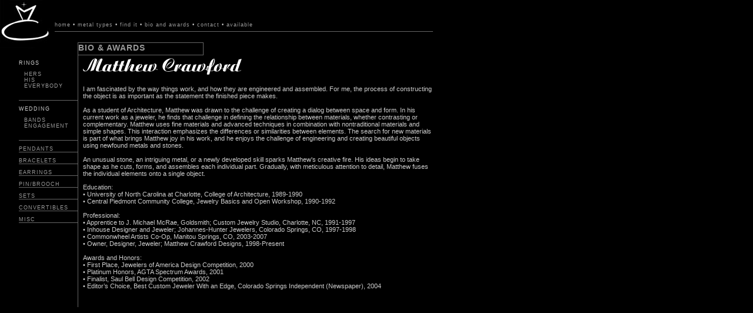

--- FILE ---
content_type: text/html
request_url: http://matthewdesigns.com/AWARDS.html
body_size: 7036
content:
<?xml version="1.0" encoding="iso-8859-1"?>
<!DOCTYPE html PUBLIC "-//W3C//DTD XHTML 1.0 Transitional//EN" "http://www.w3.org/TR/xhtml1/DTD/xhtml1-transitional.dtd">
<html xmlns="http://www.w3.org/1999/xhtml"><!-- InstanceBegin template="/Templates/GalleryPage.dwt" codeOutsideHTMLIsLocked="false" -->
<head><meta http-equiv="Content-Type" content="text/html; charset=windows-1252">
<!-- InstanceBeginEditable name="doctitle" -->
<title>MCD::Bio &amp; Awards</title>
<!-- InstanceEndEditable -->

<!-- InstanceBeginEditable name="head" --><!-- InstanceEndEditable -->
<link href="mcdstyle.css" rel="stylesheet" type="text/css" />
<script language="JavaScript" type="text/JavaScript">
<!--



function MM_reloadPage(init) {  //reloads the window if Nav4 resized
  if (init==true) with (navigator) {if ((appName=="Netscape")&&(parseInt(appVersion)==4)) {
    document.MM_pgW=innerWidth; document.MM_pgH=innerHeight; onresize=MM_reloadPage; }}
  else if (innerWidth!=document.MM_pgW || innerHeight!=document.MM_pgH) location.reload();
}
MM_reloadPage(true);

function MM_preloadImages() { //v3.0
  var d=document; if(d.images){ if(!d.MM_p) d.MM_p=new Array();
    var i,j=d.MM_p.length,a=MM_preloadImages.arguments; for(i=0; i<a.length; i++)
    if (a[i].indexOf("#")!=0){ d.MM_p[j]=new Image; d.MM_p[j++].src=a[i];}}
}
//-->
</script>
<!-- Image transitions by Brothercake - http://www.brothercake.com/ -->
<script type="text/javascript" src="swapfade.js"></script>
<style type="text/css">
</style>
<link href="transitions.css" rel="stylesheet" type="text/css" />
</head>

<body bgcolor="#000000">

<div id="ImageFeed" style="position:absolute; left:136px; top:94px; width:610px; height:410px; z-index:10">
<!-- InstanceBeginEditable name="ImageFeed" --><img src="images/sig.gif" width="284" height="35" />
<div align="left" class="bodytext">
  <p align="left">I am fascinated by the way things work, and how they
      are engineered and assembled. For me, the process of constructing the object
      is as important as the statement the finished piece makes.<br /> 
      <br />
As a student of Architecture, Matthew was drawn to the challenge of creating
a dialog between space and form. In his current work as a jeweler, he finds that
challenge in defining the relationship between materials, whether contrasting
or complementary. Matthew uses fine materials and advanced techniques in combination
with nontraditional materials and simple shapes. This interaction emphasizes
the differences or similarities between elements. The search for new materials
is part of what brings Matthew joy in his work, and he enjoys the challenge of
engineering and creating beautiful objects using newfound metals and stones. <br />
<br />
An unusual stone, an intriguing metal, or a newly developed skill sparks Matthew's
creative fire. His ideas begin to take shape as he cuts, forms, and assembles
each individual part. Gradually, with meticulous attention to detail, Matthew
fuses the individual elements onto a single object.</p>
    <p align="left">Education:<br />
&#8226; University of North Carolina at Charlotte, College of Architecture, 1989-1990<br />
&#8226;&nbsp;Central Piedmont Community College, Jewelry Basics and Open Workshop, 1990-1992<br />
<br />
Professional:<br />
&#8226; Apprentice to J. Michael McRae, Goldsmith; Custom Jewelry Studio, Charlotte,
NC, 1991-1997<br />
&#8226; Inhouse Designer and Jeweler; Johannes-Hunter Jewelers, Colorado Springs,
CO, 1997-1998<br />
&#8226; Commonwheel Artists Co-Op, Manitou Springs, CO, 2003-2007<br />
&#8226; Owner, Designer, Jeweler; Matthew Crawford Designs, 1998-Present<br />
<br />
    Awards and Honors:<br />
    &#8226; First Place, Jewelers of America Design Competition, 2000<br />
    &#8226; Platinum Honors, AGTA Spectrum Awards, 2001<br />
    &#8226; Finalist, Saul Bell Design Competition, 2002<br />
    &#8226; Editor&#8217;s Choice, Best Custom Jeweler With an Edge, Colorado
    Springs Independent (Newspaper), 2004 </p>
    <p align="left">&nbsp;</p>
    <p align="left"> <br />
<br />
</p>
  </div>
<!-- InstanceEndEditable --></div>

<div id="Thumbnails" style="position:absolute; left:136px; top:501px; width:610px; height:55px; z-index:12">
  <!-- InstanceBeginEditable name="Thumbs" -->
  <div align="center"> </div>
  <div align="center"></div>
<!-- InstanceEndEditable --></div>

<div id="TextNavigation" style="position:absolute; left:32px; top:93px; width:100px; height:429px; z-index:11" class="navbrdrright">
  <p class="imagenavtextnodots">RINGS</p>
  <p class="imagenavtextinset"><a href="gallery/rings_hers.html">HERS</a><br />  
    <a href="gallery/rings_his.html">HIS</a><br />
    <a href="gallery/rings_mixed.html">EVERYBODY</a> </p>
  <p class="imagenavtext">&nbsp;</p>
  <p class="imagenavtextnodots">WEDDING</p>
  <p class="imagenavtextinset"><a href="gallery/weddings_bands.html">BANDS</a><br />
    <a href="gallery/weddings_engagement.html">ENGAGEMENT</a></p>
  <p class="imagenavtext">&nbsp;</p>
    <p class="imagenavtext"><a href="gallery/pendants.html">PENDANTS</a></p>
  <p class="imagenavtext"><a href="gallery/bracelets.html">BRACELETS</a></p>
    <p class="imagenavtext"><a href="gallery/earrings.html">EARRINGS</a></p>
	  <p class="imagenavtext"><a href="gallery/pinbrooch.html">PIN/BROOCH</a></p>
  <p class="imagenavtext"><a href="gallery/sets.html">SETS</a></p>
  <p class="imagenavtext"><a href="gallery/convertibles.html">CONVERTIBLES</a></p> 
  <p class="imagenavtext"><a href="gallery/misc.html">MISC</a></p>
          </a>
</div>

<div id="SectionHeaderLogo" style="position:absolute; left:132px; top:72px; width:212px; height:20px; z-index:14" class="navbrdrfull">
<!-- InstanceBeginEditable name="SectionHeader" -->
 <span class="imageheadertext">BIO &amp; AWARDS</span><!-- InstanceEndEditable --></div>
<div id="MainLogo" style="position:absolute; left:0px; top:0px; width:613px; height:277px; z-index:1"><img src="images/MCLOGO_SMALL.jpg" width="85" height="82" /></div>
<div id="Layer1" style="position:absolute; left:93px; top:37px; width:643px; height:16px; z-index:15" class="imagenavtext"><a href="index.html">home</a> &#8226;
  <a href="METALS.html">metal types</a> &#8226; <a href="FINDIT.html">find it </a> &#8226; <a href="AWARDS.html">bio and awards</a> &#8226; <a href="mailto:info@matthewdesigns.com">contact</a> &#8226; <a href="gallery/available.html">available</a> 
  </div>
  
  <!-- Start of StatCounter Code -->
<script type="text/javascript" language="javascript">
var sc_project=1032703; 
var sc_invisible=1; 
var sc_partition=9; 
var sc_security="76d60d1f"; 
</script>

<script type="text/javascript" language="javascript" src="http://www.statcounter.com/counter/counter.js"></script><noscript><a href="http://www.statcounter.com/" target="_blank"><img  src="http://c10.statcounter.com/counter.php?sc_project=1032703&amp;java=0&amp;security=76d60d1f&amp;invisible=1" alt="counter create hit" border="0"></a> </noscript>
<!-- End of StatCounter Code -->
  
</body>
<!-- InstanceEnd --></html>

--- FILE ---
content_type: text/css
request_url: http://matthewdesigns.com/mcdstyle.css
body_size: 1340
content:
.body {
	float: right;
	height: 600px;
	width: 800px;
}
.imagenavtext {
	font-family: Verdana, Arial, Helvetica, sans-serif;
	font-size: 9px;
	border-bottom-width: 1px;
	border-bottom-style: solid;
	border-bottom-color: #666666;
	letter-spacing: 1px;
	color: #CCCCCC;
}
.imagenavtextinset {
	font-family: Verdana, Arial, Helvetica, sans-serif;
	font-size: 9px;
	letter-spacing: 1px;
	color: #CCCCCC;
	margin-left: 9px;
}
.imagenavtextnodots {
	font-family: Verdana, Arial, Helvetica, sans-serif;
	font-size: 9px;
	letter-spacing: 1px;
	color: #CCCCCC;
}
.navbrdr {
	border-right-width: 1px;
	border-right-style: solid;
	border-right-color: #666666;
}
.navbrdrright {
	border-right-width: 1px;
	border-right-style: solid;
	border-right-color: #666666;
}
.navbrdrfull {
	border: 1px solid #666666;
}
.imageheadertext {
	font-family: Verdana, Arial, Helvetica, sans-serif;
	font-size: 14px;
	font-weight: bold;
	color: #999999;
	letter-spacing: 1px;
	text-align: center;
	vertical-align: middle;
}
a:link {
	text-decoration: none;
	color: #999999;
}
a:visited {
	text-decoration: none;
	color: #999999;
}
a:hover {
	color: #0000FF;
	text-decoration: none;
}
a:active {
	text-decoration: line-through;
}
.bodytext {
	font-family: Verdana, Arial, Helvetica, sans-serif;
	font-size: 11px;
	color: #CCCCCC;
	padding: 5px;
	font-weight: lighter;
}


--- FILE ---
content_type: text/css
request_url: http://matthewdesigns.com/transitions.css
body_size: 161
content:
/* default opacity for IE */img {	filter:alpha(opacity=100);	}/* duplicate image positioning */img.idupe {	position:absolute;	z-index:30000;	visibility:hidden;	}

--- FILE ---
content_type: text/javascript
request_url: http://matthewdesigns.com/swapfade.js
body_size: 4282
content:
// ISF1.11 :: Image swap-fade 
// *****************************************************
// DOM scripting by brothercake -- http://www.brothercake.com/
//******************************************************
//global object
var isf = { 'clock' : null, 'fade' : true, 'count' : 1 }
/*******************************************************



/*****************************************************************************
 List the images that need to be cached
*****************************************************************************/

isf.imgs = [
	'buttons/udm4-whitebutton88x31.gif',
	'buttons/udm4-greenbutton88x31.gif',
	'buttons/udm4-purplebutton88x31.gif'
	];

/*****************************************************************************
*****************************************************************************/



//cache the images
isf.imgsLen = isf.imgs.length;
isf.cache = [];
for(var i=0; i<isf.imgsLen; i++)
{
	isf.cache[i] = new Image;
	isf.cache[i].src = isf.imgs[i];
}


//swapfade setup function
function swapfade()
{
	//if the timer is not already going
	if(isf.clock == null)
	{
		//copy the image object 
		isf.obj = arguments[0];
		
		//copy the image src argument 
		isf.src = arguments[1];
		
		//store the supported form of opacity
		if(typeof isf.obj.style.opacity != 'undefined')
		{
			isf.type = 'w3c';
		}
		else if(typeof isf.obj.style.MozOpacity != 'undefined')
		{
			isf.type = 'moz';
		}
		else if(typeof isf.obj.style.KhtmlOpacity != 'undefined')
		{
			isf.type = 'khtml';
		}
		else if(typeof isf.obj.filters == 'object')
		{
			//weed out win/ie5.0 by testing the length of the filters collection (where filters is an object with no data)
			//then weed out mac/ie5 by testing first the existence of the alpha object (to prevent errors in win/ie5.0)
			//then the returned value type, which should be a number, but in mac/ie5 is an empty string
			isf.type = (isf.obj.filters.length > 0 && typeof isf.obj.filters.alpha == 'object' && typeof isf.obj.filters.alpha.opacity == 'number') ? 'ie' : 'none';
		}
		else
		{
			isf.type = 'none';
		}
		
		//change the image alt text if defined
		if(typeof arguments[3] != 'undefined' && arguments[3] != '')
		{
			isf.obj.alt = arguments[3];
		}
		
		//if any kind of opacity is supported
		if(isf.type != 'none')
		{
			//copy and convert fade duration argument 
			//the duration specifies the whole transition
			//but the swapfade is two distinct transitions
			isf.length = parseInt(arguments[2], 10) * 500;
			
			//create fade resolution argument as 20 steps per transition
			//again, split for the two distrinct transitions
			isf.resolution = parseInt(arguments[2], 10) * 10;
			
			//start the timer
			isf.clock = setInterval('isf.swapfade()', isf.length/isf.resolution);
		}
		
		//otherwise if opacity is not supported
		else
		{
			//just do the image swap
			isf.obj.src = isf.src;
		}
		
	}
};


//swapfade timer function
isf.swapfade = function()
{
	//increase or reduce the counter on an exponential scale
	isf.count = (isf.fade) ? isf.count * 0.9 : (isf.count * (1/0.9)); 
	
	//if the counter has reached the bottom
	if(isf.count < (1 / isf.resolution))
	{
		//clear the timer
		clearInterval(isf.clock);
		isf.clock = null;

		//do the image swap
		isf.obj.src = isf.src;

		//reverse the fade direction flag
		isf.fade = false;
		
		//restart the timer
		isf.clock = setInterval('isf.swapfade()', isf.length/isf.resolution);

	}
	
	//if the counter has reached the top
	if(isf.count > (1 - (1 / isf.resolution)))
	{
		//clear the timer
		clearInterval(isf.clock);
		isf.clock = null;

		//reset the fade direction flag
		isf.fade = true;
		
		//reset the counter
		isf.count = 1;
	}

	//set new opacity value on element
	//using whatever method is supported
	switch(isf.type)
	{
		case 'ie' :
			isf.obj.filters.alpha.opacity = isf.count * 100;
			break;
			
		case 'khtml' :
			isf.obj.style.KhtmlOpacity = isf.count;
			break;
			
		case 'moz' : 
			//restrict max opacity to prevent a visual popping effect in firefox
			isf.obj.style.MozOpacity = (isf.count == 1 ? 0.9999999 : isf.count);
			break;
			
		default : 
			//restrict max opacity to prevent a visual popping effect in firefox
			isf.obj.style.opacity = (isf.count == 1 ? 0.9999999 : isf.count);
	}
};


